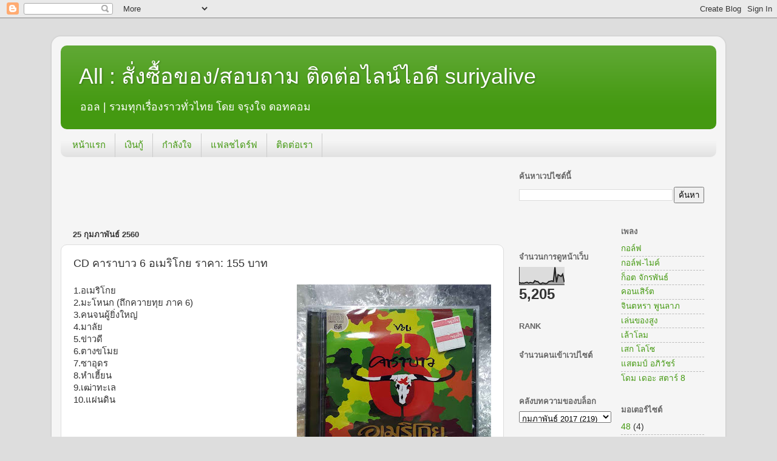

--- FILE ---
content_type: text/html; charset=UTF-8
request_url: https://all.jarungjai.com/2017/02/cd-6-155.html
body_size: 14980
content:
<!DOCTYPE html>
<html class='v2' dir='ltr' lang='th'>
<head>
<link href='https://www.blogger.com/static/v1/widgets/335934321-css_bundle_v2.css' rel='stylesheet' type='text/css'/>
<meta content='width=1100' name='viewport'/>
<meta content='text/html; charset=UTF-8' http-equiv='Content-Type'/>
<meta content='blogger' name='generator'/>
<link href='https://all.jarungjai.com/favicon.ico' rel='icon' type='image/x-icon'/>
<link href='https://all.jarungjai.com/2017/02/cd-6-155.html' rel='canonical'/>
<link rel="alternate" type="application/atom+xml" title="All :  ส&#3633;&#3656;งซ&#3639;&#3657;อของ/สอบถาม ต&#3636;ดต&#3656;อไลน&#3660;ไอด&#3637; suriyalive - Atom" href="https://all.jarungjai.com/feeds/posts/default" />
<link rel="alternate" type="application/rss+xml" title="All :  ส&#3633;&#3656;งซ&#3639;&#3657;อของ/สอบถาม ต&#3636;ดต&#3656;อไลน&#3660;ไอด&#3637; suriyalive - RSS" href="https://all.jarungjai.com/feeds/posts/default?alt=rss" />
<link rel="service.post" type="application/atom+xml" title="All :  ส&#3633;&#3656;งซ&#3639;&#3657;อของ/สอบถาม ต&#3636;ดต&#3656;อไลน&#3660;ไอด&#3637; suriyalive - Atom" href="https://www.blogger.com/feeds/7568676692859591270/posts/default" />

<link rel="alternate" type="application/atom+xml" title="All :  ส&#3633;&#3656;งซ&#3639;&#3657;อของ/สอบถาม ต&#3636;ดต&#3656;อไลน&#3660;ไอด&#3637; suriyalive - Atom" href="https://all.jarungjai.com/feeds/4402845333161439714/comments/default" />
<!--Can't find substitution for tag [blog.ieCssRetrofitLinks]-->
<link href='https://blogger.googleusercontent.com/img/b/R29vZ2xl/AVvXsEhk5kdupu912aVdBYm6brCQ9Tgxm4UqDAn6XYtltvcubb811C0e3f9d8a5pR0QhJcwegyfwQ8HTJcg9wUNT_IKpH8yLVGlL5vHBvZrXvnmrUc4nEtySTRUiQ-rfc_HyD0to-dsCck1_qLk/s320/20170223_172804.jpg' rel='image_src'/>
<meta content='https://all.jarungjai.com/2017/02/cd-6-155.html' property='og:url'/>
<meta content='CD คาราบาว 6 อเมริโกย ราคา: 155 บาท' property='og:title'/>
<meta content='เรื่องราวทั่วไป' property='og:description'/>
<meta content='https://blogger.googleusercontent.com/img/b/R29vZ2xl/AVvXsEhk5kdupu912aVdBYm6brCQ9Tgxm4UqDAn6XYtltvcubb811C0e3f9d8a5pR0QhJcwegyfwQ8HTJcg9wUNT_IKpH8yLVGlL5vHBvZrXvnmrUc4nEtySTRUiQ-rfc_HyD0to-dsCck1_qLk/w1200-h630-p-k-no-nu/20170223_172804.jpg' property='og:image'/>
<title>All :  ส&#3633;&#3656;งซ&#3639;&#3657;อของ/สอบถาม ต&#3636;ดต&#3656;อไลน&#3660;ไอด&#3637; suriyalive: CD คาราบาว 6 อเมร&#3636;โกย ราคา: 155 บาท</title>
<style id='page-skin-1' type='text/css'><!--
/*-----------------------------------------------
Blogger Template Style
Name:     Picture Window
Designer: Blogger
URL:      www.blogger.com
----------------------------------------------- */
/* Content
----------------------------------------------- */
body {
font: normal normal 15px Arial, Tahoma, Helvetica, FreeSans, sans-serif;
color: #333333;
background: #dddddd none no-repeat scroll center center;
}
html body .region-inner {
min-width: 0;
max-width: 100%;
width: auto;
}
.content-outer {
font-size: 90%;
}
a:link {
text-decoration:none;
color: #449911;
}
a:visited {
text-decoration:none;
color: #2a7700;
}
a:hover {
text-decoration:underline;
color: #3bcc11;
}
.content-outer {
background: transparent url(//www.blogblog.com/1kt/transparent/white80.png) repeat scroll top left;
-moz-border-radius: 15px;
-webkit-border-radius: 15px;
-goog-ms-border-radius: 15px;
border-radius: 15px;
-moz-box-shadow: 0 0 3px rgba(0, 0, 0, .15);
-webkit-box-shadow: 0 0 3px rgba(0, 0, 0, .15);
-goog-ms-box-shadow: 0 0 3px rgba(0, 0, 0, .15);
box-shadow: 0 0 3px rgba(0, 0, 0, .15);
margin: 30px auto;
}
.content-inner {
padding: 15px;
}
/* Header
----------------------------------------------- */
.header-outer {
background: #449911 url(//www.blogblog.com/1kt/transparent/header_gradient_shade.png) repeat-x scroll top left;
_background-image: none;
color: #ffffff;
-moz-border-radius: 10px;
-webkit-border-radius: 10px;
-goog-ms-border-radius: 10px;
border-radius: 10px;
}
.Header img, .Header #header-inner {
-moz-border-radius: 10px;
-webkit-border-radius: 10px;
-goog-ms-border-radius: 10px;
border-radius: 10px;
}
.header-inner .Header .titlewrapper,
.header-inner .Header .descriptionwrapper {
padding-left: 30px;
padding-right: 30px;
}
.Header h1 {
font: normal normal 36px Arial, Tahoma, Helvetica, FreeSans, sans-serif;
text-shadow: 1px 1px 3px rgba(0, 0, 0, 0.3);
}
.Header h1 a {
color: #ffffff;
}
.Header .description {
font-size: 130%;
}
/* Tabs
----------------------------------------------- */
.tabs-inner {
margin: .5em 0 0;
padding: 0;
}
.tabs-inner .section {
margin: 0;
}
.tabs-inner .widget ul {
padding: 0;
background: #f5f5f5 url(//www.blogblog.com/1kt/transparent/tabs_gradient_shade.png) repeat scroll bottom;
-moz-border-radius: 10px;
-webkit-border-radius: 10px;
-goog-ms-border-radius: 10px;
border-radius: 10px;
}
.tabs-inner .widget li {
border: none;
}
.tabs-inner .widget li a {
display: inline-block;
padding: .5em 1em;
margin-right: 0;
color: #449911;
font: normal normal 15px Arial, Tahoma, Helvetica, FreeSans, sans-serif;
-moz-border-radius: 0 0 0 0;
-webkit-border-top-left-radius: 0;
-webkit-border-top-right-radius: 0;
-goog-ms-border-radius: 0 0 0 0;
border-radius: 0 0 0 0;
background: transparent none no-repeat scroll top left;
border-right: 1px solid #cccccc;
}
.tabs-inner .widget li:first-child a {
padding-left: 1.25em;
-moz-border-radius-topleft: 10px;
-moz-border-radius-bottomleft: 10px;
-webkit-border-top-left-radius: 10px;
-webkit-border-bottom-left-radius: 10px;
-goog-ms-border-top-left-radius: 10px;
-goog-ms-border-bottom-left-radius: 10px;
border-top-left-radius: 10px;
border-bottom-left-radius: 10px;
}
.tabs-inner .widget li.selected a,
.tabs-inner .widget li a:hover {
position: relative;
z-index: 1;
background: #ffffff url(//www.blogblog.com/1kt/transparent/tabs_gradient_shade.png) repeat scroll bottom;
color: #000000;
-moz-box-shadow: 0 0 0 rgba(0, 0, 0, .15);
-webkit-box-shadow: 0 0 0 rgba(0, 0, 0, .15);
-goog-ms-box-shadow: 0 0 0 rgba(0, 0, 0, .15);
box-shadow: 0 0 0 rgba(0, 0, 0, .15);
}
/* Headings
----------------------------------------------- */
h2 {
font: bold normal 13px Arial, Tahoma, Helvetica, FreeSans, sans-serif;
text-transform: uppercase;
color: #666666;
margin: .5em 0;
}
/* Main
----------------------------------------------- */
.main-outer {
background: transparent none repeat scroll top center;
-moz-border-radius: 0 0 0 0;
-webkit-border-top-left-radius: 0;
-webkit-border-top-right-radius: 0;
-webkit-border-bottom-left-radius: 0;
-webkit-border-bottom-right-radius: 0;
-goog-ms-border-radius: 0 0 0 0;
border-radius: 0 0 0 0;
-moz-box-shadow: 0 0 0 rgba(0, 0, 0, .15);
-webkit-box-shadow: 0 0 0 rgba(0, 0, 0, .15);
-goog-ms-box-shadow: 0 0 0 rgba(0, 0, 0, .15);
box-shadow: 0 0 0 rgba(0, 0, 0, .15);
}
.main-inner {
padding: 15px 5px 20px;
}
.main-inner .column-center-inner {
padding: 0 0;
}
.main-inner .column-left-inner {
padding-left: 0;
}
.main-inner .column-right-inner {
padding-right: 0;
}
/* Posts
----------------------------------------------- */
h3.post-title {
margin: 0;
font: normal normal 18px Arial, Tahoma, Helvetica, FreeSans, sans-serif;
}
.comments h4 {
margin: 1em 0 0;
font: normal normal 18px Arial, Tahoma, Helvetica, FreeSans, sans-serif;
}
.date-header span {
color: #333333;
}
.post-outer {
background-color: #ffffff;
border: solid 1px #dddddd;
-moz-border-radius: 10px;
-webkit-border-radius: 10px;
border-radius: 10px;
-goog-ms-border-radius: 10px;
padding: 15px 20px;
margin: 0 -20px 20px;
}
.post-body {
line-height: 1.4;
font-size: 110%;
position: relative;
}
.post-header {
margin: 0 0 1.5em;
color: #999999;
line-height: 1.6;
}
.post-footer {
margin: .5em 0 0;
color: #999999;
line-height: 1.6;
}
#blog-pager {
font-size: 140%
}
#comments .comment-author {
padding-top: 1.5em;
border-top: dashed 1px #ccc;
border-top: dashed 1px rgba(128, 128, 128, .5);
background-position: 0 1.5em;
}
#comments .comment-author:first-child {
padding-top: 0;
border-top: none;
}
.avatar-image-container {
margin: .2em 0 0;
}
/* Comments
----------------------------------------------- */
.comments .comments-content .icon.blog-author {
background-repeat: no-repeat;
background-image: url([data-uri]);
}
.comments .comments-content .loadmore a {
border-top: 1px solid #3bcc11;
border-bottom: 1px solid #3bcc11;
}
.comments .continue {
border-top: 2px solid #3bcc11;
}
/* Widgets
----------------------------------------------- */
.widget ul, .widget #ArchiveList ul.flat {
padding: 0;
list-style: none;
}
.widget ul li, .widget #ArchiveList ul.flat li {
border-top: dashed 1px #ccc;
border-top: dashed 1px rgba(128, 128, 128, .5);
}
.widget ul li:first-child, .widget #ArchiveList ul.flat li:first-child {
border-top: none;
}
.widget .post-body ul {
list-style: disc;
}
.widget .post-body ul li {
border: none;
}
/* Footer
----------------------------------------------- */
.footer-outer {
color:#eeeeee;
background: transparent url(https://resources.blogblog.com/blogblog/data/1kt/transparent/black50.png) repeat scroll top left;
-moz-border-radius: 10px 10px 10px 10px;
-webkit-border-top-left-radius: 10px;
-webkit-border-top-right-radius: 10px;
-webkit-border-bottom-left-radius: 10px;
-webkit-border-bottom-right-radius: 10px;
-goog-ms-border-radius: 10px 10px 10px 10px;
border-radius: 10px 10px 10px 10px;
-moz-box-shadow: 0 0 0 rgba(0, 0, 0, .15);
-webkit-box-shadow: 0 0 0 rgba(0, 0, 0, .15);
-goog-ms-box-shadow: 0 0 0 rgba(0, 0, 0, .15);
box-shadow: 0 0 0 rgba(0, 0, 0, .15);
}
.footer-inner {
padding: 10px 5px 20px;
}
.footer-outer a {
color: #ddffee;
}
.footer-outer a:visited {
color: #99ccb2;
}
.footer-outer a:hover {
color: #ffffff;
}
.footer-outer .widget h2 {
color: #bbbbbb;
}
/* Mobile
----------------------------------------------- */
html body.mobile {
height: auto;
}
html body.mobile {
min-height: 480px;
background-size: 100% auto;
}
.mobile .body-fauxcolumn-outer {
background: transparent none repeat scroll top left;
}
html .mobile .mobile-date-outer, html .mobile .blog-pager {
border-bottom: none;
background: transparent none repeat scroll top center;
margin-bottom: 10px;
}
.mobile .date-outer {
background: transparent none repeat scroll top center;
}
.mobile .header-outer, .mobile .main-outer,
.mobile .post-outer, .mobile .footer-outer {
-moz-border-radius: 0;
-webkit-border-radius: 0;
-goog-ms-border-radius: 0;
border-radius: 0;
}
.mobile .content-outer,
.mobile .main-outer,
.mobile .post-outer {
background: inherit;
border: none;
}
.mobile .content-outer {
font-size: 100%;
}
.mobile-link-button {
background-color: #449911;
}
.mobile-link-button a:link, .mobile-link-button a:visited {
color: #ffffff;
}
.mobile-index-contents {
color: #333333;
}
.mobile .tabs-inner .PageList .widget-content {
background: #ffffff url(//www.blogblog.com/1kt/transparent/tabs_gradient_shade.png) repeat scroll bottom;
color: #000000;
}
.mobile .tabs-inner .PageList .widget-content .pagelist-arrow {
border-left: 1px solid #cccccc;
}

--></style>
<style id='template-skin-1' type='text/css'><!--
body {
min-width: 1110px;
}
.content-outer, .content-fauxcolumn-outer, .region-inner {
min-width: 1110px;
max-width: 1110px;
_width: 1110px;
}
.main-inner .columns {
padding-left: 0;
padding-right: 350px;
}
.main-inner .fauxcolumn-center-outer {
left: 0;
right: 350px;
/* IE6 does not respect left and right together */
_width: expression(this.parentNode.offsetWidth -
parseInt("0") -
parseInt("350px") + 'px');
}
.main-inner .fauxcolumn-left-outer {
width: 0;
}
.main-inner .fauxcolumn-right-outer {
width: 350px;
}
.main-inner .column-left-outer {
width: 0;
right: 100%;
margin-left: -0;
}
.main-inner .column-right-outer {
width: 350px;
margin-right: -350px;
}
#layout {
min-width: 0;
}
#layout .content-outer {
min-width: 0;
width: 800px;
}
#layout .region-inner {
min-width: 0;
width: auto;
}
body#layout div.add_widget {
padding: 8px;
}
body#layout div.add_widget a {
margin-left: 32px;
}
--></style>
<script type='text/javascript'>
        (function(i,s,o,g,r,a,m){i['GoogleAnalyticsObject']=r;i[r]=i[r]||function(){
        (i[r].q=i[r].q||[]).push(arguments)},i[r].l=1*new Date();a=s.createElement(o),
        m=s.getElementsByTagName(o)[0];a.async=1;a.src=g;m.parentNode.insertBefore(a,m)
        })(window,document,'script','https://www.google-analytics.com/analytics.js','ga');
        ga('create', 'UA-1223997-14', 'auto', 'blogger');
        ga('blogger.send', 'pageview');
      </script>
<link href='https://www.blogger.com/dyn-css/authorization.css?targetBlogID=7568676692859591270&amp;zx=94cc7635-31ef-4120-b2c3-6acb19f0c9f3' media='none' onload='if(media!=&#39;all&#39;)media=&#39;all&#39;' rel='stylesheet'/><noscript><link href='https://www.blogger.com/dyn-css/authorization.css?targetBlogID=7568676692859591270&amp;zx=94cc7635-31ef-4120-b2c3-6acb19f0c9f3' rel='stylesheet'/></noscript>
<meta name='google-adsense-platform-account' content='ca-host-pub-1556223355139109'/>
<meta name='google-adsense-platform-domain' content='blogspot.com'/>

</head>
<body class='loading variant-shade'>
<div class='navbar section' id='navbar' name='แถบนำทาง'><div class='widget Navbar' data-version='1' id='Navbar1'><script type="text/javascript">
    function setAttributeOnload(object, attribute, val) {
      if(window.addEventListener) {
        window.addEventListener('load',
          function(){ object[attribute] = val; }, false);
      } else {
        window.attachEvent('onload', function(){ object[attribute] = val; });
      }
    }
  </script>
<div id="navbar-iframe-container"></div>
<script type="text/javascript" src="https://apis.google.com/js/platform.js"></script>
<script type="text/javascript">
      gapi.load("gapi.iframes:gapi.iframes.style.bubble", function() {
        if (gapi.iframes && gapi.iframes.getContext) {
          gapi.iframes.getContext().openChild({
              url: 'https://www.blogger.com/navbar/7568676692859591270?po\x3d4402845333161439714\x26origin\x3dhttps://all.jarungjai.com',
              where: document.getElementById("navbar-iframe-container"),
              id: "navbar-iframe"
          });
        }
      });
    </script><script type="text/javascript">
(function() {
var script = document.createElement('script');
script.type = 'text/javascript';
script.src = '//pagead2.googlesyndication.com/pagead/js/google_top_exp.js';
var head = document.getElementsByTagName('head')[0];
if (head) {
head.appendChild(script);
}})();
</script>
</div></div>
<div class='body-fauxcolumns'>
<div class='fauxcolumn-outer body-fauxcolumn-outer'>
<div class='cap-top'>
<div class='cap-left'></div>
<div class='cap-right'></div>
</div>
<div class='fauxborder-left'>
<div class='fauxborder-right'></div>
<div class='fauxcolumn-inner'>
</div>
</div>
<div class='cap-bottom'>
<div class='cap-left'></div>
<div class='cap-right'></div>
</div>
</div>
</div>
<div class='content'>
<div class='content-fauxcolumns'>
<div class='fauxcolumn-outer content-fauxcolumn-outer'>
<div class='cap-top'>
<div class='cap-left'></div>
<div class='cap-right'></div>
</div>
<div class='fauxborder-left'>
<div class='fauxborder-right'></div>
<div class='fauxcolumn-inner'>
</div>
</div>
<div class='cap-bottom'>
<div class='cap-left'></div>
<div class='cap-right'></div>
</div>
</div>
</div>
<div class='content-outer'>
<div class='content-cap-top cap-top'>
<div class='cap-left'></div>
<div class='cap-right'></div>
</div>
<div class='fauxborder-left content-fauxborder-left'>
<div class='fauxborder-right content-fauxborder-right'></div>
<div class='content-inner'>
<header>
<div class='header-outer'>
<div class='header-cap-top cap-top'>
<div class='cap-left'></div>
<div class='cap-right'></div>
</div>
<div class='fauxborder-left header-fauxborder-left'>
<div class='fauxborder-right header-fauxborder-right'></div>
<div class='region-inner header-inner'>
<div class='header section' id='header' name='ส่วนหัว'><div class='widget Header' data-version='1' id='Header1'>
<div id='header-inner'>
<div class='titlewrapper'>
<h1 class='title'>
<a href='https://all.jarungjai.com/'>
All :  ส&#3633;&#3656;งซ&#3639;&#3657;อของ/สอบถาม ต&#3636;ดต&#3656;อไลน&#3660;ไอด&#3637; suriyalive
</a>
</h1>
</div>
<div class='descriptionwrapper'>
<p class='description'><span>ออล | รวมท&#3640;กเร&#3639;&#3656;องราวท&#3633;&#3656;วไทย โดย จร&#3640;งใจ ดอทคอม </span></p>
</div>
</div>
</div></div>
</div>
</div>
<div class='header-cap-bottom cap-bottom'>
<div class='cap-left'></div>
<div class='cap-right'></div>
</div>
</div>
</header>
<div class='tabs-outer'>
<div class='tabs-cap-top cap-top'>
<div class='cap-left'></div>
<div class='cap-right'></div>
</div>
<div class='fauxborder-left tabs-fauxborder-left'>
<div class='fauxborder-right tabs-fauxborder-right'></div>
<div class='region-inner tabs-inner'>
<div class='tabs section' id='crosscol' name='พาดทุกคอลัมน์'><div class='widget PageList' data-version='1' id='PageList1'>
<h2>หน&#3657;าเว&#3655;บ</h2>
<div class='widget-content'>
<ul>
<li>
<a href='https://all.jarungjai.com/'>หน&#3657;าแรก</a>
</li>
<li>
<a href='https://all.jarungjai.com/search/label/loan'>เง&#3636;นก&#3641;&#3657;</a>
</li>
<li>
<a href='http://all.jarungjai.com/2012/06/lyrics-spirit-moral-support.html'>กำล&#3633;งใจ</a>
</li>
<li>
<a href='http://all.jarungjai.com/search?q=Flashdrive'>แฟลชไดร&#3660;ฟ</a>
</li>
<li>
<a href='https://all.jarungjai.com/p/blog-page.html'>ต&#3636;ดต&#3656;อเรา</a>
</li>
</ul>
<div class='clear'></div>
</div>
</div></div>
<div class='tabs no-items section' id='crosscol-overflow' name='Cross-Column 2'></div>
</div>
</div>
<div class='tabs-cap-bottom cap-bottom'>
<div class='cap-left'></div>
<div class='cap-right'></div>
</div>
</div>
<div class='main-outer'>
<div class='main-cap-top cap-top'>
<div class='cap-left'></div>
<div class='cap-right'></div>
</div>
<div class='fauxborder-left main-fauxborder-left'>
<div class='fauxborder-right main-fauxborder-right'></div>
<div class='region-inner main-inner'>
<div class='columns fauxcolumns'>
<div class='fauxcolumn-outer fauxcolumn-center-outer'>
<div class='cap-top'>
<div class='cap-left'></div>
<div class='cap-right'></div>
</div>
<div class='fauxborder-left'>
<div class='fauxborder-right'></div>
<div class='fauxcolumn-inner'>
</div>
</div>
<div class='cap-bottom'>
<div class='cap-left'></div>
<div class='cap-right'></div>
</div>
</div>
<div class='fauxcolumn-outer fauxcolumn-left-outer'>
<div class='cap-top'>
<div class='cap-left'></div>
<div class='cap-right'></div>
</div>
<div class='fauxborder-left'>
<div class='fauxborder-right'></div>
<div class='fauxcolumn-inner'>
</div>
</div>
<div class='cap-bottom'>
<div class='cap-left'></div>
<div class='cap-right'></div>
</div>
</div>
<div class='fauxcolumn-outer fauxcolumn-right-outer'>
<div class='cap-top'>
<div class='cap-left'></div>
<div class='cap-right'></div>
</div>
<div class='fauxborder-left'>
<div class='fauxborder-right'></div>
<div class='fauxcolumn-inner'>
</div>
</div>
<div class='cap-bottom'>
<div class='cap-left'></div>
<div class='cap-right'></div>
</div>
</div>
<!-- corrects IE6 width calculation -->
<div class='columns-inner'>
<div class='column-center-outer'>
<div class='column-center-inner'>
<div class='main section' id='main' name='หมายเลขหลัก'><div class='widget HTML' data-version='1' id='HTML6'>
<div class='widget-content'>
<center>

<!-- Javascript Ad Tag: 19 --><br /><div id="lazada19DmprCJ"></div><br /><script src="//lazada.go2cloud.org/aff_ad?campaign_id=19&amp;aff_id=31952&amp;format=javascript&amp;aff_sub=allJarungJai&amp;format=js&amp;divid=lazada19DmprCJ" type="text/javascript"></script><br /><noscript><iframe src="http://lazada.go2cloud.org/aff_ad?campaign_id=19&aff_id=31952&format=javascript&aff_sub=allJarungJai&format=iframe" scrolling="no" frameborder="0" marginheight="0" marginwidth="0" width="468" height="60"></iframe></noscript><br /><!-- // End Ad Tag -->

</center>
</div>
<div class='clear'></div>
</div><div class='widget Blog' data-version='1' id='Blog1'>
<div class='blog-posts hfeed'>

          <div class="date-outer">
        
<h2 class='date-header'><span>25 ก&#3640;มภาพ&#3633;นธ&#3660; 2560</span></h2>

          <div class="date-posts">
        
<div class='post-outer'>
<div class='post hentry uncustomized-post-template' itemprop='blogPost' itemscope='itemscope' itemtype='http://schema.org/BlogPosting'>
<meta content='https://blogger.googleusercontent.com/img/b/R29vZ2xl/AVvXsEhk5kdupu912aVdBYm6brCQ9Tgxm4UqDAn6XYtltvcubb811C0e3f9d8a5pR0QhJcwegyfwQ8HTJcg9wUNT_IKpH8yLVGlL5vHBvZrXvnmrUc4nEtySTRUiQ-rfc_HyD0to-dsCck1_qLk/s320/20170223_172804.jpg' itemprop='image_url'/>
<meta content='7568676692859591270' itemprop='blogId'/>
<meta content='4402845333161439714' itemprop='postId'/>
<a name='4402845333161439714'></a>
<h3 class='post-title entry-title' itemprop='name'>
CD คาราบาว 6 อเมร&#3636;โกย ราคา: 155 บาท
</h3>
<div class='post-header'>
<div class='post-header-line-1'></div>
</div>
<div class='post-body entry-content' id='post-body-4402845333161439714' itemprop='description articleBody'>
<a href="https://blogger.googleusercontent.com/img/b/R29vZ2xl/AVvXsEhk5kdupu912aVdBYm6brCQ9Tgxm4UqDAn6XYtltvcubb811C0e3f9d8a5pR0QhJcwegyfwQ8HTJcg9wUNT_IKpH8yLVGlL5vHBvZrXvnmrUc4nEtySTRUiQ-rfc_HyD0to-dsCck1_qLk/s1600/20170223_172804.jpg" imageanchor="1" style="clear: right; float: right; margin-bottom: 1em; margin-left: 1em;"><img border="0" height="320" src="https://blogger.googleusercontent.com/img/b/R29vZ2xl/AVvXsEhk5kdupu912aVdBYm6brCQ9Tgxm4UqDAn6XYtltvcubb811C0e3f9d8a5pR0QhJcwegyfwQ8HTJcg9wUNT_IKpH8yLVGlL5vHBvZrXvnmrUc4nEtySTRUiQ-rfc_HyD0to-dsCck1_qLk/s320/20170223_172804.jpg" width="320" /></a>1.อเมร&#3636;โกย<br />
2.มะโหนก (ถ&#3638;กควายท&#3640;ย ภาค 6)<br />
3.คนจนผ&#3641;&#3657;ย&#3636;&#3656;งใหญ&#3656;<br />
4.มาล&#3633;ย<br />
5.ข&#3656;าวด&#3637;<br />
6.ตางขโมย<br />
7.ซาอ&#3640;ดร<br />
8.หำเฮ&#3637;&#3657;ยน<br />
9.เฒ&#3656;าทะเล<br />
10.แผ&#3656;นด&#3636;น<br />
<div class="separator" style="clear: both; text-align: center;">
<a href="https://blogger.googleusercontent.com/img/b/R29vZ2xl/AVvXsEiOf82xHhczmkvWHShctC26tAY07lQ3tmtth0qZDcQnf9VyNnMLChfy8A-UDsrsPlBjMJXvYsWtYP3D_fOcjjemQKwiiAH0KVIHkM5vRKP7uO1kngcoXLzQ2_RfHUt43W5G5BL7Uz-lfDg/s1600/20170223_172810.jpg" imageanchor="1" style="clear: right; float: right; margin-bottom: 1em; margin-left: 1em;"><img border="0" height="320" src="https://blogger.googleusercontent.com/img/b/R29vZ2xl/AVvXsEiOf82xHhczmkvWHShctC26tAY07lQ3tmtth0qZDcQnf9VyNnMLChfy8A-UDsrsPlBjMJXvYsWtYP3D_fOcjjemQKwiiAH0KVIHkM5vRKP7uO1kngcoXLzQ2_RfHUt43W5G5BL7Uz-lfDg/s320/20170223_172810.jpg" width="320" /></a></div>
<div style='clear: both;'></div>
</div>
<div class='post-footer'>
<div class='post-footer-line post-footer-line-1'>
<span class='post-author vcard'>
</span>
<span class='post-timestamp'>
</span>
<span class='post-comment-link'>
</span>
<span class='post-icons'>
<span class='item-control blog-admin pid-1651593276'>
<a href='https://www.blogger.com/post-edit.g?blogID=7568676692859591270&postID=4402845333161439714&from=pencil' title='แก้ไขบทความ'>
<img alt='' class='icon-action' height='18' src='https://resources.blogblog.com/img/icon18_edit_allbkg.gif' width='18'/>
</a>
</span>
</span>
<div class='post-share-buttons goog-inline-block'>
<a class='goog-inline-block share-button sb-email' href='https://www.blogger.com/share-post.g?blogID=7568676692859591270&postID=4402845333161439714&target=email' target='_blank' title='ส่งอีเมลข้อมูลนี้'><span class='share-button-link-text'>ส&#3656;งอ&#3637;เมลข&#3657;อม&#3641;ลน&#3637;&#3657;</span></a><a class='goog-inline-block share-button sb-blog' href='https://www.blogger.com/share-post.g?blogID=7568676692859591270&postID=4402845333161439714&target=blog' onclick='window.open(this.href, "_blank", "height=270,width=475"); return false;' target='_blank' title='BlogThis!'><span class='share-button-link-text'>BlogThis!</span></a><a class='goog-inline-block share-button sb-twitter' href='https://www.blogger.com/share-post.g?blogID=7568676692859591270&postID=4402845333161439714&target=twitter' target='_blank' title='แชร์ไปยัง X'><span class='share-button-link-text'>แชร&#3660;ไปย&#3633;ง X</span></a><a class='goog-inline-block share-button sb-facebook' href='https://www.blogger.com/share-post.g?blogID=7568676692859591270&postID=4402845333161439714&target=facebook' onclick='window.open(this.href, "_blank", "height=430,width=640"); return false;' target='_blank' title='แชร์ไปที่ Facebook'><span class='share-button-link-text'>แชร&#3660;ไปท&#3637;&#3656; Facebook</span></a><a class='goog-inline-block share-button sb-pinterest' href='https://www.blogger.com/share-post.g?blogID=7568676692859591270&postID=4402845333161439714&target=pinterest' target='_blank' title='แชร์ใน Pinterest'><span class='share-button-link-text'>แชร&#3660;ใน Pinterest</span></a>
</div>
</div>
<div class='post-footer-line post-footer-line-2'>
<span class='post-labels'>
ป&#3657;ายกำก&#3633;บ:
<a href='https://all.jarungjai.com/search/label/%E0%B8%84%E0%B8%B2%E0%B8%A3%E0%B8%B2%E0%B8%9A%E0%B8%B2%E0%B8%A7' rel='tag'>คาราบาว</a>,
<a href='https://all.jarungjai.com/search/label/%E0%B8%AD%E0%B9%80%E0%B8%A1%E0%B8%A3%E0%B8%B4%E0%B9%82%E0%B8%81%E0%B8%A2' rel='tag'>อเมร&#3636;โกย</a>
</span>
</div>
<div class='post-footer-line post-footer-line-3'>
<span class='post-location'>
</span>
</div>
</div>
</div>
<div class='comments' id='comments'>
<a name='comments'></a>
<h4>ไม&#3656;ม&#3637;ความค&#3636;ดเห&#3655;น:</h4>
<div id='Blog1_comments-block-wrapper'>
<dl class='avatar-comment-indent' id='comments-block'>
</dl>
</div>
<p class='comment-footer'>
<div class='comment-form'>
<a name='comment-form'></a>
<h4 id='comment-post-message'>แสดงความค&#3636;ดเห&#3655;น</h4>
<p>
</p>
<a href='https://www.blogger.com/comment/frame/7568676692859591270?po=4402845333161439714&hl=th&saa=85391&origin=https://all.jarungjai.com' id='comment-editor-src'></a>
<iframe allowtransparency='true' class='blogger-iframe-colorize blogger-comment-from-post' frameborder='0' height='410px' id='comment-editor' name='comment-editor' src='' width='100%'></iframe>
<script src='https://www.blogger.com/static/v1/jsbin/2830521187-comment_from_post_iframe.js' type='text/javascript'></script>
<script type='text/javascript'>
      BLOG_CMT_createIframe('https://www.blogger.com/rpc_relay.html');
    </script>
</div>
</p>
</div>
</div>

        </div></div>
      
</div>
<div class='blog-pager' id='blog-pager'>
<span id='blog-pager-newer-link'>
<a class='blog-pager-newer-link' href='https://all.jarungjai.com/2017/02/cd-mga-199.html' id='Blog1_blog-pager-newer-link' title='บทความใหม่กว่า'>บทความใหม&#3656;กว&#3656;า</a>
</span>
<span id='blog-pager-older-link'>
<a class='blog-pager-older-link' href='https://all.jarungjai.com/2017/02/cd-7-155.html' id='Blog1_blog-pager-older-link' title='บทความที่เก่ากว่า'>บทความท&#3637;&#3656;เก&#3656;ากว&#3656;า</a>
</span>
<a class='home-link' href='https://all.jarungjai.com/'>หน&#3657;าแรก</a>
</div>
<div class='clear'></div>
<div class='post-feeds'>
<div class='feed-links'>
สม&#3633;ครสมาช&#3636;ก:
<a class='feed-link' href='https://all.jarungjai.com/feeds/4402845333161439714/comments/default' target='_blank' type='application/atom+xml'>ส&#3656;งความค&#3636;ดเห&#3655;น (Atom)</a>
</div>
</div>
</div><div class='widget HTML' data-version='1' id='HTML3'><script>
var linkwithin_site_id = 1946157;
</script>
<script src="//www.linkwithin.com/widget.js"></script>
<a href="http://www.linkwithin.com/"><img src="https://lh3.googleusercontent.com/blogger_img_proxy/AEn0k_t-xAHv4OjbYe5di5xrykzsDLoWLjxJBwyB_0136fxjVxqtIn4D2CrO0otyKkX1KFC9ZygrfoC7RXG1Fpd5ULh7jLU8xlaZ=s0-d" alt="Related Posts Plugin for WordPress, Blogger..." style="border: 0"></a></div></div>
</div>
</div>
<div class='column-left-outer'>
<div class='column-left-inner'>
<aside>
</aside>
</div>
</div>
<div class='column-right-outer'>
<div class='column-right-inner'>
<aside>
<div class='sidebar section' id='sidebar-right-1'><div class='widget BlogSearch' data-version='1' id='BlogSearch1'>
<h2 class='title'>ค&#3657;นหาเวปไซต&#3660;น&#3637;&#3657;</h2>
<div class='widget-content'>
<div id='BlogSearch1_form'>
<form action='https://all.jarungjai.com/search' class='gsc-search-box' target='_top'>
<table cellpadding='0' cellspacing='0' class='gsc-search-box'>
<tbody>
<tr>
<td class='gsc-input'>
<input autocomplete='off' class='gsc-input' name='q' size='10' title='search' type='text' value=''/>
</td>
<td class='gsc-search-button'>
<input class='gsc-search-button' title='search' type='submit' value='ค้นหา'/>
</td>
</tr>
</tbody>
</table>
</form>
</div>
</div>
<div class='clear'></div>
</div></div>
<table border='0' cellpadding='0' cellspacing='0' class='section-columns columns-2'>
<tbody>
<tr>
<td class='first columns-cell'>
<div class='sidebar section' id='sidebar-right-2-1'><div class='widget HTML' data-version='1' id='HTML5'>
<div class='widget-content'>
<div class="fb-like" data-href="http://all.jarungjai.com" data-layout="box_count" data-action="like" data-show-faces="true" data-share="true"></div>
</div>
<div class='clear'></div>
</div><div class='widget Stats' data-version='1' id='Stats1'>
<h2>จำนวนการด&#3641;หน&#3657;าเว&#3655;บ</h2>
<div class='widget-content'>
<div id='Stats1_content' style='display: none;'>
<script src='https://www.gstatic.com/charts/loader.js' type='text/javascript'></script>
<span id='Stats1_sparklinespan' style='display:inline-block; width:75px; height:30px'></span>
<span class='counter-wrapper text-counter-wrapper' id='Stats1_totalCount'>
</span>
<div class='clear'></div>
</div>
</div>
</div><div class='widget HTML' data-version='1' id='HTML2'>
<h2 class='title'>Rank</h2>
<div class='widget-content'>
<a href="http://www.alexa.com/siteinfo/jarungjai.com"><script type="text/javascript" src="//xslt.alexa.com/site_stats/js/s/b?url=jarungjai.com"></script></a>
</div>
<div class='clear'></div>
</div><div class='widget HTML' data-version='1' id='HTML1'>
<h2 class='title'>จำนวนคนเข&#3657;าเวปไซต&#3660;</h2>
<div class='widget-content'>
<!--BEGIN WEB STAT CODE-->
<script language="javascript1.1"> page="all.jarungjai";</script>
<script language="javascript1.1" src="//hits.truehits.in.th/data/m0023979.js"></script>
<!-- END WEBSTAT CODE -->




<script>
  (function(i,s,o,g,r,a,m){i['GoogleAnalyticsObject']=r;i[r]=i[r]||function(){
  (i[r].q=i[r].q||[]).push(arguments)},i[r].l=1*new Date();a=s.createElement(o),
  m=s.getElementsByTagName(o)[0];a.async=1;a.src=g;m.parentNode.insertBefore(a,m)
  })(window,document,'script','//www.google-analytics.com/analytics.js','ga');

  ga('create', 'UA-1223997-14', 'auto');
  ga('send', 'pageview');

</script>


<script language="javascript1.1" src="//tracker.stats.in.th/tracker.php?uid=1568" type="text/javascript"></script><noscript><a target="_blank" href="http://www.stats.in.th/">www.Stats.in.th</a></noscript>

<br />

<!-- Histats.com  START  (standard)-->
<script type="text/javascript">document.write(unescape("%3Cscript src=%27http://s10.histats.com/js15.js%27 type=%27text/javascript%27%3E%3C/script%3E"));</script>
<a href="http://www.histats.com" target="_blank" title="track hits" ><script  type="text/javascript" >
try {Histats.start(1,1640872,4,428,112,75,"00011101");
Histats.track_hits();} catch(err){};
</script></a>
<noscript><a href="http://www.histats.com" target="_blank"><img src="https://lh3.googleusercontent.com/blogger_img_proxy/AEn0k_tWzClusruXsgwJuKCucmYVABERt7QTe_Ai7pERU-HX2XfyEGa-zFozcPZjVfBY_28KJSpwkCYSp4k7HT12u2Hpejg5l2kS7RKRHbbKeeSg9w=s0-d" alt="track hits" border="0"></a></noscript>
<!-- Histats.com  END  -->
</div>
<div class='clear'></div>
</div><div class='widget BlogArchive' data-version='1' id='BlogArchive1'>
<h2>คล&#3633;งบทความของบล&#3655;อก</h2>
<div class='widget-content'>
<div id='ArchiveList'>
<div id='BlogArchive1_ArchiveList'>
<select id='BlogArchive1_ArchiveMenu'>
<option value=''>คล&#3633;งบทความของบล&#3655;อก</option>
<option value='https://all.jarungjai.com/2026/01/'>มกราคม 2026 (1)</option>
<option value='https://all.jarungjai.com/2025/12/'>ธ&#3633;นวาคม 2025 (2)</option>
<option value='https://all.jarungjai.com/2025/11/'>พฤศจ&#3636;กายน 2025 (1)</option>
<option value='https://all.jarungjai.com/2025/10/'>ต&#3640;ลาคม 2025 (3)</option>
<option value='https://all.jarungjai.com/2025/08/'>ส&#3636;งหาคม 2025 (1)</option>
<option value='https://all.jarungjai.com/2025/07/'>กรกฎาคม 2025 (2)</option>
<option value='https://all.jarungjai.com/2025/04/'>เมษายน 2025 (2)</option>
<option value='https://all.jarungjai.com/2025/02/'>ก&#3640;มภาพ&#3633;นธ&#3660; 2025 (2)</option>
<option value='https://all.jarungjai.com/2024/12/'>ธ&#3633;นวาคม 2024 (1)</option>
<option value='https://all.jarungjai.com/2024/11/'>พฤศจ&#3636;กายน 2024 (1)</option>
<option value='https://all.jarungjai.com/2024/10/'>ต&#3640;ลาคม 2024 (1)</option>
<option value='https://all.jarungjai.com/2024/08/'>ส&#3636;งหาคม 2024 (6)</option>
<option value='https://all.jarungjai.com/2024/04/'>เมษายน 2024 (1)</option>
<option value='https://all.jarungjai.com/2024/01/'>มกราคม 2024 (4)</option>
<option value='https://all.jarungjai.com/2023/11/'>พฤศจ&#3636;กายน 2023 (2)</option>
<option value='https://all.jarungjai.com/2023/09/'>ก&#3633;นยายน 2023 (12)</option>
<option value='https://all.jarungjai.com/2023/08/'>ส&#3636;งหาคม 2023 (3)</option>
<option value='https://all.jarungjai.com/2023/07/'>กรกฎาคม 2023 (2)</option>
<option value='https://all.jarungjai.com/2023/06/'>ม&#3636;ถ&#3640;นายน 2023 (1)</option>
<option value='https://all.jarungjai.com/2022/08/'>ส&#3636;งหาคม 2022 (3)</option>
<option value='https://all.jarungjai.com/2022/05/'>พฤษภาคม 2022 (1)</option>
<option value='https://all.jarungjai.com/2022/01/'>มกราคม 2022 (4)</option>
<option value='https://all.jarungjai.com/2021/10/'>ต&#3640;ลาคม 2021 (5)</option>
<option value='https://all.jarungjai.com/2021/07/'>กรกฎาคม 2021 (1)</option>
<option value='https://all.jarungjai.com/2021/06/'>ม&#3636;ถ&#3640;นายน 2021 (1)</option>
<option value='https://all.jarungjai.com/2021/02/'>ก&#3640;มภาพ&#3633;นธ&#3660; 2021 (2)</option>
<option value='https://all.jarungjai.com/2021/01/'>มกราคม 2021 (6)</option>
<option value='https://all.jarungjai.com/2020/09/'>ก&#3633;นยายน 2020 (4)</option>
<option value='https://all.jarungjai.com/2020/05/'>พฤษภาคม 2020 (2)</option>
<option value='https://all.jarungjai.com/2020/02/'>ก&#3640;มภาพ&#3633;นธ&#3660; 2020 (1)</option>
<option value='https://all.jarungjai.com/2020/01/'>มกราคม 2020 (12)</option>
<option value='https://all.jarungjai.com/2019/12/'>ธ&#3633;นวาคม 2019 (24)</option>
<option value='https://all.jarungjai.com/2019/11/'>พฤศจ&#3636;กายน 2019 (3)</option>
<option value='https://all.jarungjai.com/2019/10/'>ต&#3640;ลาคม 2019 (2)</option>
<option value='https://all.jarungjai.com/2019/07/'>กรกฎาคม 2019 (2)</option>
<option value='https://all.jarungjai.com/2019/06/'>ม&#3636;ถ&#3640;นายน 2019 (2)</option>
<option value='https://all.jarungjai.com/2019/04/'>เมษายน 2019 (1)</option>
<option value='https://all.jarungjai.com/2019/03/'>ม&#3637;นาคม 2019 (4)</option>
<option value='https://all.jarungjai.com/2019/01/'>มกราคม 2019 (2)</option>
<option value='https://all.jarungjai.com/2018/12/'>ธ&#3633;นวาคม 2018 (5)</option>
<option value='https://all.jarungjai.com/2018/11/'>พฤศจ&#3636;กายน 2018 (5)</option>
<option value='https://all.jarungjai.com/2018/10/'>ต&#3640;ลาคม 2018 (8)</option>
<option value='https://all.jarungjai.com/2018/09/'>ก&#3633;นยายน 2018 (4)</option>
<option value='https://all.jarungjai.com/2018/08/'>ส&#3636;งหาคม 2018 (5)</option>
<option value='https://all.jarungjai.com/2018/07/'>กรกฎาคม 2018 (11)</option>
<option value='https://all.jarungjai.com/2018/06/'>ม&#3636;ถ&#3640;นายน 2018 (12)</option>
<option value='https://all.jarungjai.com/2018/05/'>พฤษภาคม 2018 (4)</option>
<option value='https://all.jarungjai.com/2018/04/'>เมษายน 2018 (1)</option>
<option value='https://all.jarungjai.com/2018/03/'>ม&#3637;นาคม 2018 (1)</option>
<option value='https://all.jarungjai.com/2018/02/'>ก&#3640;มภาพ&#3633;นธ&#3660; 2018 (4)</option>
<option value='https://all.jarungjai.com/2017/11/'>พฤศจ&#3636;กายน 2017 (12)</option>
<option value='https://all.jarungjai.com/2017/10/'>ต&#3640;ลาคม 2017 (12)</option>
<option value='https://all.jarungjai.com/2017/09/'>ก&#3633;นยายน 2017 (1)</option>
<option value='https://all.jarungjai.com/2017/08/'>ส&#3636;งหาคม 2017 (7)</option>
<option value='https://all.jarungjai.com/2017/06/'>ม&#3636;ถ&#3640;นายน 2017 (6)</option>
<option value='https://all.jarungjai.com/2017/05/'>พฤษภาคม 2017 (46)</option>
<option value='https://all.jarungjai.com/2017/04/'>เมษายน 2017 (40)</option>
<option value='https://all.jarungjai.com/2017/03/'>ม&#3637;นาคม 2017 (86)</option>
<option value='https://all.jarungjai.com/2017/02/'>ก&#3640;มภาพ&#3633;นธ&#3660; 2017 (219)</option>
<option value='https://all.jarungjai.com/2017/01/'>มกราคม 2017 (35)</option>
<option value='https://all.jarungjai.com/2016/12/'>ธ&#3633;นวาคม 2016 (18)</option>
<option value='https://all.jarungjai.com/2016/11/'>พฤศจ&#3636;กายน 2016 (5)</option>
<option value='https://all.jarungjai.com/2016/10/'>ต&#3640;ลาคม 2016 (7)</option>
<option value='https://all.jarungjai.com/2016/09/'>ก&#3633;นยายน 2016 (1)</option>
<option value='https://all.jarungjai.com/2016/08/'>ส&#3636;งหาคม 2016 (13)</option>
<option value='https://all.jarungjai.com/2016/07/'>กรกฎาคม 2016 (10)</option>
<option value='https://all.jarungjai.com/2016/06/'>ม&#3636;ถ&#3640;นายน 2016 (3)</option>
<option value='https://all.jarungjai.com/2016/03/'>ม&#3637;นาคม 2016 (4)</option>
<option value='https://all.jarungjai.com/2016/02/'>ก&#3640;มภาพ&#3633;นธ&#3660; 2016 (16)</option>
<option value='https://all.jarungjai.com/2016/01/'>มกราคม 2016 (22)</option>
<option value='https://all.jarungjai.com/2015/12/'>ธ&#3633;นวาคม 2015 (4)</option>
<option value='https://all.jarungjai.com/2015/11/'>พฤศจ&#3636;กายน 2015 (9)</option>
<option value='https://all.jarungjai.com/2015/09/'>ก&#3633;นยายน 2015 (7)</option>
<option value='https://all.jarungjai.com/2015/08/'>ส&#3636;งหาคม 2015 (24)</option>
<option value='https://all.jarungjai.com/2015/07/'>กรกฎาคม 2015 (45)</option>
<option value='https://all.jarungjai.com/2015/06/'>ม&#3636;ถ&#3640;นายน 2015 (3)</option>
<option value='https://all.jarungjai.com/2015/05/'>พฤษภาคม 2015 (7)</option>
<option value='https://all.jarungjai.com/2015/04/'>เมษายน 2015 (2)</option>
<option value='https://all.jarungjai.com/2015/01/'>มกราคม 2015 (5)</option>
<option value='https://all.jarungjai.com/2014/12/'>ธ&#3633;นวาคม 2014 (12)</option>
<option value='https://all.jarungjai.com/2014/11/'>พฤศจ&#3636;กายน 2014 (9)</option>
<option value='https://all.jarungjai.com/2014/10/'>ต&#3640;ลาคม 2014 (42)</option>
<option value='https://all.jarungjai.com/2014/09/'>ก&#3633;นยายน 2014 (5)</option>
<option value='https://all.jarungjai.com/2014/08/'>ส&#3636;งหาคม 2014 (7)</option>
<option value='https://all.jarungjai.com/2014/07/'>กรกฎาคม 2014 (2)</option>
<option value='https://all.jarungjai.com/2014/06/'>ม&#3636;ถ&#3640;นายน 2014 (3)</option>
<option value='https://all.jarungjai.com/2014/05/'>พฤษภาคม 2014 (1)</option>
<option value='https://all.jarungjai.com/2014/04/'>เมษายน 2014 (6)</option>
<option value='https://all.jarungjai.com/2014/03/'>ม&#3637;นาคม 2014 (6)</option>
<option value='https://all.jarungjai.com/2014/02/'>ก&#3640;มภาพ&#3633;นธ&#3660; 2014 (25)</option>
<option value='https://all.jarungjai.com/2014/01/'>มกราคม 2014 (3)</option>
<option value='https://all.jarungjai.com/2013/12/'>ธ&#3633;นวาคม 2013 (2)</option>
<option value='https://all.jarungjai.com/2013/10/'>ต&#3640;ลาคม 2013 (3)</option>
<option value='https://all.jarungjai.com/2013/09/'>ก&#3633;นยายน 2013 (5)</option>
<option value='https://all.jarungjai.com/2013/08/'>ส&#3636;งหาคม 2013 (2)</option>
<option value='https://all.jarungjai.com/2013/07/'>กรกฎาคม 2013 (2)</option>
<option value='https://all.jarungjai.com/2013/06/'>ม&#3636;ถ&#3640;นายน 2013 (6)</option>
<option value='https://all.jarungjai.com/2013/05/'>พฤษภาคม 2013 (2)</option>
<option value='https://all.jarungjai.com/2013/04/'>เมษายน 2013 (9)</option>
<option value='https://all.jarungjai.com/2013/03/'>ม&#3637;นาคม 2013 (11)</option>
<option value='https://all.jarungjai.com/2013/02/'>ก&#3640;มภาพ&#3633;นธ&#3660; 2013 (23)</option>
<option value='https://all.jarungjai.com/2013/01/'>มกราคม 2013 (10)</option>
<option value='https://all.jarungjai.com/2012/12/'>ธ&#3633;นวาคม 2012 (15)</option>
<option value='https://all.jarungjai.com/2012/11/'>พฤศจ&#3636;กายน 2012 (17)</option>
<option value='https://all.jarungjai.com/2012/10/'>ต&#3640;ลาคม 2012 (14)</option>
<option value='https://all.jarungjai.com/2012/09/'>ก&#3633;นยายน 2012 (3)</option>
<option value='https://all.jarungjai.com/2012/08/'>ส&#3636;งหาคม 2012 (2)</option>
<option value='https://all.jarungjai.com/2012/07/'>กรกฎาคม 2012 (3)</option>
<option value='https://all.jarungjai.com/2012/06/'>ม&#3636;ถ&#3640;นายน 2012 (8)</option>
<option value='https://all.jarungjai.com/2012/05/'>พฤษภาคม 2012 (24)</option>
<option value='https://all.jarungjai.com/2012/04/'>เมษายน 2012 (51)</option>
<option value='https://all.jarungjai.com/2012/03/'>ม&#3637;นาคม 2012 (185)</option>
<option value='https://all.jarungjai.com/2012/02/'>ก&#3640;มภาพ&#3633;นธ&#3660; 2012 (22)</option>
<option value='https://all.jarungjai.com/2012/01/'>มกราคม 2012 (31)</option>
<option value='https://all.jarungjai.com/2011/12/'>ธ&#3633;นวาคม 2011 (22)</option>
<option value='https://all.jarungjai.com/2011/11/'>พฤศจ&#3636;กายน 2011 (25)</option>
<option value='https://all.jarungjai.com/2011/10/'>ต&#3640;ลาคม 2011 (33)</option>
<option value='https://all.jarungjai.com/2011/09/'>ก&#3633;นยายน 2011 (30)</option>
<option value='https://all.jarungjai.com/2011/08/'>ส&#3636;งหาคม 2011 (55)</option>
<option value='https://all.jarungjai.com/2011/07/'>กรกฎาคม 2011 (10)</option>
<option value='https://all.jarungjai.com/2011/06/'>ม&#3636;ถ&#3640;นายน 2011 (16)</option>
<option value='https://all.jarungjai.com/2011/05/'>พฤษภาคม 2011 (9)</option>
<option value='https://all.jarungjai.com/2011/04/'>เมษายน 2011 (47)</option>
<option value='https://all.jarungjai.com/2011/03/'>ม&#3637;นาคม 2011 (29)</option>
<option value='https://all.jarungjai.com/2011/02/'>ก&#3640;มภาพ&#3633;นธ&#3660; 2011 (17)</option>
<option value='https://all.jarungjai.com/2011/01/'>มกราคม 2011 (62)</option>
<option value='https://all.jarungjai.com/2010/12/'>ธ&#3633;นวาคม 2010 (22)</option>
<option value='https://all.jarungjai.com/2010/11/'>พฤศจ&#3636;กายน 2010 (16)</option>
<option value='https://all.jarungjai.com/2010/10/'>ต&#3640;ลาคม 2010 (12)</option>
<option value='https://all.jarungjai.com/2010/09/'>ก&#3633;นยายน 2010 (50)</option>
<option value='https://all.jarungjai.com/2010/08/'>ส&#3636;งหาคม 2010 (48)</option>
<option value='https://all.jarungjai.com/2010/07/'>กรกฎาคม 2010 (121)</option>
<option value='https://all.jarungjai.com/2010/06/'>ม&#3636;ถ&#3640;นายน 2010 (99)</option>
<option value='https://all.jarungjai.com/2010/05/'>พฤษภาคม 2010 (66)</option>
<option value='https://all.jarungjai.com/2010/04/'>เมษายน 2010 (54)</option>
<option value='https://all.jarungjai.com/2010/03/'>ม&#3637;นาคม 2010 (69)</option>
<option value='https://all.jarungjai.com/2010/02/'>ก&#3640;มภาพ&#3633;นธ&#3660; 2010 (69)</option>
<option value='https://all.jarungjai.com/2010/01/'>มกราคม 2010 (50)</option>
<option value='https://all.jarungjai.com/2009/12/'>ธ&#3633;นวาคม 2009 (87)</option>
<option value='https://all.jarungjai.com/2009/11/'>พฤศจ&#3636;กายน 2009 (152)</option>
<option value='https://all.jarungjai.com/2009/10/'>ต&#3640;ลาคม 2009 (35)</option>
<option value='https://all.jarungjai.com/2009/09/'>ก&#3633;นยายน 2009 (27)</option>
<option value='https://all.jarungjai.com/2009/08/'>ส&#3636;งหาคม 2009 (21)</option>
<option value='https://all.jarungjai.com/2009/07/'>กรกฎาคม 2009 (37)</option>
<option value='https://all.jarungjai.com/2009/06/'>ม&#3636;ถ&#3640;นายน 2009 (43)</option>
<option value='https://all.jarungjai.com/2009/05/'>พฤษภาคม 2009 (42)</option>
<option value='https://all.jarungjai.com/2009/04/'>เมษายน 2009 (13)</option>
<option value='https://all.jarungjai.com/2009/03/'>ม&#3637;นาคม 2009 (17)</option>
<option value='https://all.jarungjai.com/2009/02/'>ก&#3640;มภาพ&#3633;นธ&#3660; 2009 (19)</option>
<option value='https://all.jarungjai.com/2009/01/'>มกราคม 2009 (7)</option>
<option value='https://all.jarungjai.com/2008/12/'>ธ&#3633;นวาคม 2008 (30)</option>
<option value='https://all.jarungjai.com/2008/10/'>ต&#3640;ลาคม 2008 (31)</option>
<option value='https://all.jarungjai.com/2008/09/'>ก&#3633;นยายน 2008 (100)</option>
<option value='https://all.jarungjai.com/2008/08/'>ส&#3636;งหาคม 2008 (58)</option>
<option value='https://all.jarungjai.com/2008/07/'>กรกฎาคม 2008 (3)</option>
<option value='https://all.jarungjai.com/2008/06/'>ม&#3636;ถ&#3640;นายน 2008 (5)</option>
<option value='https://all.jarungjai.com/2008/05/'>พฤษภาคม 2008 (6)</option>
<option value='https://all.jarungjai.com/2008/04/'>เมษายน 2008 (7)</option>
<option value='https://all.jarungjai.com/2008/03/'>ม&#3637;นาคม 2008 (13)</option>
<option value='https://all.jarungjai.com/2008/02/'>ก&#3640;มภาพ&#3633;นธ&#3660; 2008 (14)</option>
<option value='https://all.jarungjai.com/2008/01/'>มกราคม 2008 (10)</option>
<option value='https://all.jarungjai.com/2007/12/'>ธ&#3633;นวาคม 2007 (14)</option>
<option value='https://all.jarungjai.com/2007/11/'>พฤศจ&#3636;กายน 2007 (2)</option>
<option value='https://all.jarungjai.com/2007/10/'>ต&#3640;ลาคม 2007 (2)</option>
<option value='https://all.jarungjai.com/2007/09/'>ก&#3633;นยายน 2007 (7)</option>
<option value='https://all.jarungjai.com/2007/08/'>ส&#3636;งหาคม 2007 (10)</option>
<option value='https://all.jarungjai.com/2007/07/'>กรกฎาคม 2007 (16)</option>
<option value='https://all.jarungjai.com/2007/06/'>ม&#3636;ถ&#3640;นายน 2007 (4)</option>
<option value='https://all.jarungjai.com/2007/05/'>พฤษภาคม 2007 (14)</option>
<option value='https://all.jarungjai.com/2007/04/'>เมษายน 2007 (15)</option>
<option value='https://all.jarungjai.com/2007/03/'>ม&#3637;นาคม 2007 (247)</option>
<option value='https://all.jarungjai.com/2007/02/'>ก&#3640;มภาพ&#3633;นธ&#3660; 2007 (103)</option>
<option value='https://all.jarungjai.com/2007/01/'>มกราคม 2007 (101)</option>
</select>
</div>
</div>
<div class='clear'></div>
</div>
</div><div class='widget Label' data-version='1' id='Label4'>
<h2>ศ&#3636;ลป&#3636;นเด&#3656;น</h2>
<div class='widget-content list-label-widget-content'>
<ul>
<li>
<a dir='ltr' href='https://all.jarungjai.com/search/label/Silly%20Fools'>Silly Fools</a>
<span dir='ltr'>(5)</span>
</li>
<li>
<a dir='ltr' href='https://all.jarungjai.com/search/label/bodyslam'>bodyslam</a>
<span dir='ltr'>(25)</span>
</li>
<li>
<a dir='ltr' href='https://all.jarungjai.com/search/label/clash'>clash</a>
<span dir='ltr'>(46)</span>
</li>
<li>
<a dir='ltr' href='https://all.jarungjai.com/search/label/%E0%B8%AB%E0%B8%99%E0%B8%B9%E0%B8%99%E0%B8%B2%20%E0%B8%AB%E0%B8%99%E0%B8%B6%E0%B9%88%E0%B8%87%E0%B8%98%E0%B8%B4%E0%B8%94%E0%B8%B2'>หน&#3641;นา หน&#3638;&#3656;งธ&#3636;ดา</a>
<span dir='ltr'>(4)</span>
</li>
<li>
<a dir='ltr' href='https://all.jarungjai.com/search/label/%E0%B9%80%E0%B8%9A%E0%B8%B4%E0%B8%A3%E0%B9%8C%E0%B8%94'>เบ&#3636;ร&#3660;ด</a>
<span dir='ltr'>(17)</span>
</li>
</ul>
<div class='clear'></div>
</div>
</div></div>
</td>
<td class='columns-cell'>
<div class='sidebar section' id='sidebar-right-2-2'><div class='widget Label' data-version='1' id='Label5'>
<h2>เพลง</h2>
<div class='widget-content list-label-widget-content'>
<ul>
<li>
<a dir='ltr' href='https://all.jarungjai.com/search/label/%E0%B8%81%E0%B8%AD%E0%B8%A5%E0%B9%8C%E0%B8%9F'>กอล&#3660;ฟ</a>
</li>
<li>
<a dir='ltr' href='https://all.jarungjai.com/search/label/%E0%B8%81%E0%B8%AD%E0%B8%A5%E0%B9%8C%E0%B8%9F-%E0%B9%84%E0%B8%A1%E0%B8%84%E0%B9%8C'>กอล&#3660;ฟ-ไมค&#3660;</a>
</li>
<li>
<a dir='ltr' href='https://all.jarungjai.com/search/label/%E0%B8%81%E0%B9%87%E0%B8%AD%E0%B8%95%20%E0%B8%88%E0%B8%B1%E0%B8%81%E0%B8%A3%E0%B8%9E%E0%B8%B1%E0%B8%99%E0%B8%98%E0%B9%8C'>ก&#3655;อต จ&#3633;กรพ&#3633;นธ&#3660;</a>
</li>
<li>
<a dir='ltr' href='https://all.jarungjai.com/search/label/%E0%B8%84%E0%B8%AD%E0%B8%99%E0%B9%80%E0%B8%AA%E0%B8%B4%E0%B8%A3%E0%B9%8C%E0%B8%95'>คอนเส&#3636;ร&#3660;ต</a>
</li>
<li>
<a dir='ltr' href='https://all.jarungjai.com/search/label/%E0%B8%88%E0%B8%B4%E0%B8%99%E0%B8%95%E0%B8%AB%E0%B8%A3%E0%B8%B2%20%E0%B8%9E%E0%B8%B9%E0%B8%99%E0%B8%A5%E0%B8%B2%E0%B8%A0'>จ&#3636;นตหรา พ&#3641;นลาภ</a>
</li>
<li>
<a dir='ltr' href='https://all.jarungjai.com/search/label/%E0%B9%80%E0%B8%A5%E0%B9%88%E0%B8%99%E0%B8%82%E0%B8%AD%E0%B8%87%E0%B8%AA%E0%B8%B9%E0%B8%87'>เล&#3656;นของส&#3641;ง</a>
</li>
<li>
<a dir='ltr' href='https://all.jarungjai.com/search/label/%E0%B9%80%E0%B8%A5%E0%B9%89%E0%B8%B2%E0%B9%82%E0%B8%A5%E0%B8%A1'>เล&#3657;าโลม</a>
</li>
<li>
<a dir='ltr' href='https://all.jarungjai.com/search/label/%E0%B9%80%E0%B8%AA%E0%B8%81%20%E0%B9%82%E0%B8%A5%E0%B9%82%E0%B8%8B'>เสก โลโซ</a>
</li>
<li>
<a dir='ltr' href='https://all.jarungjai.com/search/label/%E0%B9%81%E0%B8%AA%E0%B8%95%E0%B8%A1%E0%B8%9B%E0%B9%8C%20%E0%B8%AD%E0%B8%A0%E0%B8%B4%E0%B8%A7%E0%B8%B1%E0%B8%8A%E0%B8%A3%E0%B9%8C'>แสตมป&#3660; อภ&#3636;ว&#3633;ชร&#3660;</a>
</li>
<li>
<a dir='ltr' href='https://all.jarungjai.com/search/label/%E0%B9%82%E0%B8%94%E0%B8%A1%20%E0%B9%80%E0%B8%94%E0%B8%AD%E0%B8%B0%20%E0%B8%AA%E0%B8%95%E0%B8%B2%E0%B8%A3%E0%B9%8C%208'>โดม เดอะ สตาร&#3660; 8</a>
</li>
</ul>
<div class='clear'></div>
</div>
</div><div class='widget Label' data-version='1' id='Label3'>
<h2>มอเตอร&#3660;ไซต&#3660;</h2>
<div class='widget-content list-label-widget-content'>
<ul>
<li>
<a dir='ltr' href='https://all.jarungjai.com/search/label/48'>48</a>
<span dir='ltr'>(4)</span>
</li>
<li>
<a dir='ltr' href='https://all.jarungjai.com/search/label/big%20bike'>big bike</a>
<span dir='ltr'>(5)</span>
</li>
<li>
<a dir='ltr' href='https://all.jarungjai.com/search/label/bigbull'>bigbull</a>
<span dir='ltr'>(1)</span>
</li>
<li>
<a dir='ltr' href='https://all.jarungjai.com/search/label/bigwing'>bigwing</a>
<span dir='ltr'>(2)</span>
</li>
<li>
<a dir='ltr' href='https://all.jarungjai.com/search/label/cb500f'>cb500f</a>
<span dir='ltr'>(2)</span>
</li>
<li>
<a dir='ltr' href='https://all.jarungjai.com/search/label/harley%20davidson'>harley davidson</a>
<span dir='ltr'>(8)</span>
</li>
<li>
<a dir='ltr' href='https://all.jarungjai.com/search/label/honda'>honda</a>
<span dir='ltr'>(4)</span>
</li>
</ul>
<div class='clear'></div>
</div>
</div><div class='widget Label' data-version='1' id='Label1'>
<h2>เร&#3637;ยงต&#3633;วอ&#3633;กษร</h2>
<div class='widget-content cloud-label-widget-content'>
<span class='label-size label-size-2'>
<a dir='ltr' href='https://all.jarungjai.com/search/label/0'>0</a>
</span>
<span class='label-size label-size-2'>
<a dir='ltr' href='https://all.jarungjai.com/search/label/2'>2</a>
</span>
<span class='label-size label-size-2'>
<a dir='ltr' href='https://all.jarungjai.com/search/label/3'>3</a>
</span>
<span class='label-size label-size-1'>
<a dir='ltr' href='https://all.jarungjai.com/search/label/4'>4</a>
</span>
<span class='label-size label-size-2'>
<a dir='ltr' href='https://all.jarungjai.com/search/label/5'>5</a>
</span>
<span class='label-size label-size-1'>
<a dir='ltr' href='https://all.jarungjai.com/search/label/6'>6</a>
</span>
<span class='label-size label-size-4'>
<a dir='ltr' href='https://all.jarungjai.com/search/label/A'>A</a>
</span>
<span class='label-size label-size-5'>
<a dir='ltr' href='https://all.jarungjai.com/search/label/B'>B</a>
</span>
<span class='label-size label-size-4'>
<a dir='ltr' href='https://all.jarungjai.com/search/label/C'>C</a>
</span>
<span class='label-size label-size-4'>
<a dir='ltr' href='https://all.jarungjai.com/search/label/D'>D</a>
</span>
<span class='label-size label-size-3'>
<a dir='ltr' href='https://all.jarungjai.com/search/label/E'>E</a>
</span>
<span class='label-size label-size-4'>
<a dir='ltr' href='https://all.jarungjai.com/search/label/F'>F</a>
</span>
<span class='label-size label-size-4'>
<a dir='ltr' href='https://all.jarungjai.com/search/label/G'>G</a>
</span>
<span class='label-size label-size-4'>
<a dir='ltr' href='https://all.jarungjai.com/search/label/H'>H</a>
</span>
<span class='label-size label-size-3'>
<a dir='ltr' href='https://all.jarungjai.com/search/label/J'>J</a>
</span>
<span class='label-size label-size-3'>
<a dir='ltr' href='https://all.jarungjai.com/search/label/K'>K</a>
</span>
<span class='label-size label-size-4'>
<a dir='ltr' href='https://all.jarungjai.com/search/label/L'>L</a>
</span>
<span class='label-size label-size-4'>
<a dir='ltr' href='https://all.jarungjai.com/search/label/M'>M</a>
</span>
<span class='label-size label-size-4'>
<a dir='ltr' href='https://all.jarungjai.com/search/label/N'>N</a>
</span>
<span class='label-size label-size-4'>
<a dir='ltr' href='https://all.jarungjai.com/search/label/O'>O</a>
</span>
<span class='label-size label-size-4'>
<a dir='ltr' href='https://all.jarungjai.com/search/label/P'>P</a>
</span>
<span class='label-size label-size-1'>
<a dir='ltr' href='https://all.jarungjai.com/search/label/Q'>Q</a>
</span>
<span class='label-size label-size-3'>
<a dir='ltr' href='https://all.jarungjai.com/search/label/R'>R</a>
</span>
<span class='label-size label-size-5'>
<a dir='ltr' href='https://all.jarungjai.com/search/label/S'>S</a>
</span>
<span class='label-size label-size-5'>
<a dir='ltr' href='https://all.jarungjai.com/search/label/T'>T</a>
</span>
<span class='label-size label-size-1'>
<a dir='ltr' href='https://all.jarungjai.com/search/label/U'>U</a>
</span>
<span class='label-size label-size-2'>
<a dir='ltr' href='https://all.jarungjai.com/search/label/V'>V</a>
</span>
<span class='label-size label-size-3'>
<a dir='ltr' href='https://all.jarungjai.com/search/label/W'>W</a>
</span>
<span class='label-size label-size-3'>
<a dir='ltr' href='https://all.jarungjai.com/search/label/X'>X</a>
</span>
<span class='label-size label-size-2'>
<a dir='ltr' href='https://all.jarungjai.com/search/label/Y'>Y</a>
</span>
<span class='label-size label-size-4'>
<a dir='ltr' href='https://all.jarungjai.com/search/label/%E0%B8%81'>ก</a>
</span>
<span class='label-size label-size-3'>
<a dir='ltr' href='https://all.jarungjai.com/search/label/%E0%B8%82'>ข</a>
</span>
<span class='label-size label-size-4'>
<a dir='ltr' href='https://all.jarungjai.com/search/label/%E0%B8%84'>ค</a>
</span>
<span class='label-size label-size-4'>
<a dir='ltr' href='https://all.jarungjai.com/search/label/%E0%B8%88'>จ</a>
</span>
<div class='clear'></div>
</div>
</div><div class='widget Label' data-version='1' id='Label2'>
<h2>รำไทย</h2>
<div class='widget-content list-label-widget-content'>
<ul>
<li>
<a dir='ltr' href='https://all.jarungjai.com/search/label/%E0%B8%81%E0%B8%B2%E0%B8%A3%E0%B9%81%E0%B8%AA%E0%B8%94%E0%B8%87'>การแสดง</a>
</li>
<li>
<a dir='ltr' href='https://all.jarungjai.com/search/label/%E0%B8%A3%E0%B8%B3%E0%B8%A1%E0%B9%82%E0%B8%99%E0%B8%A3%E0%B8%B2%E0%B8%AB%E0%B9%8C'>รำมโนราห&#3660;</a>
</li>
<li>
<a dir='ltr' href='https://all.jarungjai.com/search/label/%E0%B8%A3%E0%B8%B3%E0%B8%A5%E0%B8%9E%E0%B8%9A%E0%B8%B8%E0%B8%A3%E0%B8%B5'>รำลพบ&#3640;ร&#3637;</a>
</li>
<li>
<a dir='ltr' href='https://all.jarungjai.com/search/label/%E0%B8%A3%E0%B8%B3%E0%B8%A8%E0%B8%A3%E0%B8%B5%E0%B8%A7%E0%B8%B4%E0%B8%8A%E0%B8%B1%E0%B8%A2'>รำศร&#3637;ว&#3636;ช&#3633;ย</a>
</li>
<li>
<a dir='ltr' href='https://all.jarungjai.com/search/label/%E0%B8%A3%E0%B8%B3%E0%B8%AB%E0%B8%99%E0%B9%89%E0%B8%B2%E0%B8%A8%E0%B8%9E'>รำหน&#3657;าศพ</a>
</li>
<li>
<a dir='ltr' href='https://all.jarungjai.com/search/label/%E0%B8%A3%E0%B8%B3%E0%B8%AB%E0%B8%99%E0%B9%89%E0%B8%B2%E0%B9%84%E0%B8%9F'>รำหน&#3657;าไฟ</a>
</li>
<li>
<a dir='ltr' href='https://all.jarungjai.com/search/label/%E0%B8%A3%E0%B8%B3%E0%B9%80%E0%B8%97%E0%B8%B4%E0%B8%94%E0%B8%9E%E0%B8%A3%E0%B8%B0%E0%B9%80%E0%B8%81%E0%B8%B5%E0%B8%A2%E0%B8%A3%E0%B8%95%E0%B8%B4%E0%B8%AA%E0%B8%B5%E0%B9%88%E0%B8%A0%E0%B8%B2%E0%B8%84'>รำเท&#3636;ดพระเก&#3637;ยรต&#3636;ส&#3637;&#3656;ภาค</a>
</li>
<li>
<a dir='ltr' href='https://all.jarungjai.com/search/label/%E0%B8%A3%E0%B8%B3%E0%B9%81%E0%B8%A1%E0%B9%88%E0%B8%9A%E0%B8%97'>รำแม&#3656;บท</a>
</li>
<li>
<a dir='ltr' href='https://all.jarungjai.com/search/label/%E0%B8%A3%E0%B8%B3%E0%B9%82%E0%B8%84%E0%B8%A1%E0%B8%9A%E0%B8%B1%E0%B8%A7'>รำโคมบ&#3633;ว</a>
</li>
<li>
<a dir='ltr' href='https://all.jarungjai.com/search/label/%E0%B8%A3%E0%B8%B3%E0%B9%84%E0%B8%97%E0%B8%A2'>รำไทย</a>
</li>
</ul>
<div class='clear'></div>
</div>
</div></div>
</td>
</tr>
</tbody>
</table>
<div class='sidebar section' id='sidebar-right-3'><div class='widget HTML' data-version='1' id='HTML4'>
<h2 class='title'>Facebook ร&#3657;าน</h2>
<div class='widget-content'>
<div id="fb-root"></div>
<script>(function(d, s, id) {
  var js, fjs = d.getElementsByTagName(s)[0];
  if (d.getElementById(id)) return;
  js = d.createElement(s); js.id = id;
  js.src = "//connect.facebook.net/th_TH/sdk.js#xfbml=1&version=v2.4&appId=511776408937959";
  fjs.parentNode.insertBefore(js, fjs);
}(document, 'script', 'facebook-jssdk'));</script>

<div class="fb-page" data-href="https://www.facebook.com/jarungjai" data-height="600" data-small-header="false" data-adapt-container-width="true" data-hide-cover="false" data-show-facepile="true" data-show-posts="true"><div class="fb-xfbml-parse-ignore"><blockquote cite="https://www.facebook.com/jarungjai"><a href="https://www.facebook.com/jarungjai">จร&#3640;งใจ</a></blockquote></div></div>
</div>
<div class='clear'></div>
</div></div>
</aside>
</div>
</div>
</div>
<div style='clear: both'></div>
<!-- columns -->
</div>
<!-- main -->
</div>
</div>
<div class='main-cap-bottom cap-bottom'>
<div class='cap-left'></div>
<div class='cap-right'></div>
</div>
</div>
<footer>
<div class='footer-outer'>
<div class='footer-cap-top cap-top'>
<div class='cap-left'></div>
<div class='cap-right'></div>
</div>
<div class='fauxborder-left footer-fauxborder-left'>
<div class='fauxborder-right footer-fauxborder-right'></div>
<div class='region-inner footer-inner'>
<div class='foot no-items section' id='footer-1'></div>
<table border='0' cellpadding='0' cellspacing='0' class='section-columns columns-2'>
<tbody>
<tr>
<td class='first columns-cell'>
<div class='foot no-items section' id='footer-2-1'></div>
</td>
<td class='columns-cell'>
<div class='foot no-items section' id='footer-2-2'></div>
</td>
</tr>
</tbody>
</table>
<!-- outside of the include in order to lock Attribution widget -->
<div class='foot section' id='footer-3' name='ส่วนท้าย'><div class='widget Attribution' data-version='1' id='Attribution1'>
<div class='widget-content' style='text-align: center;'>
หน&#3657;าต&#3656;างร&#3641;ปภาพ ธ&#3637;ม. ข&#3633;บเคล&#3639;&#3656;อนโดย <a href='https://www.blogger.com' target='_blank'>Blogger</a>.
</div>
<div class='clear'></div>
</div></div>
</div>
</div>
<div class='footer-cap-bottom cap-bottom'>
<div class='cap-left'></div>
<div class='cap-right'></div>
</div>
</div>
</footer>
<!-- content -->
</div>
</div>
<div class='content-cap-bottom cap-bottom'>
<div class='cap-left'></div>
<div class='cap-right'></div>
</div>
</div>
</div>
<script type='text/javascript'>
    window.setTimeout(function() {
        document.body.className = document.body.className.replace('loading', '');
      }, 10);
  </script>

<script type="text/javascript" src="https://www.blogger.com/static/v1/widgets/2028843038-widgets.js"></script>
<script type='text/javascript'>
window['__wavt'] = 'AOuZoY46uD2QzHE9Zv4YGFnFcUDGwMbaJQ:1769103187748';_WidgetManager._Init('//www.blogger.com/rearrange?blogID\x3d7568676692859591270','//all.jarungjai.com/2017/02/cd-6-155.html','7568676692859591270');
_WidgetManager._SetDataContext([{'name': 'blog', 'data': {'blogId': '7568676692859591270', 'title': 'All :  \u0e2a\u0e31\u0e48\u0e07\u0e0b\u0e37\u0e49\u0e2d\u0e02\u0e2d\u0e07/\u0e2a\u0e2d\u0e1a\u0e16\u0e32\u0e21 \u0e15\u0e34\u0e14\u0e15\u0e48\u0e2d\u0e44\u0e25\u0e19\u0e4c\u0e44\u0e2d\u0e14\u0e35 suriyalive', 'url': 'https://all.jarungjai.com/2017/02/cd-6-155.html', 'canonicalUrl': 'https://all.jarungjai.com/2017/02/cd-6-155.html', 'homepageUrl': 'https://all.jarungjai.com/', 'searchUrl': 'https://all.jarungjai.com/search', 'canonicalHomepageUrl': 'https://all.jarungjai.com/', 'blogspotFaviconUrl': 'https://all.jarungjai.com/favicon.ico', 'bloggerUrl': 'https://www.blogger.com', 'hasCustomDomain': true, 'httpsEnabled': true, 'enabledCommentProfileImages': true, 'gPlusViewType': 'FILTERED_POSTMOD', 'adultContent': false, 'analyticsAccountNumber': 'UA-1223997-14', 'encoding': 'UTF-8', 'locale': 'th', 'localeUnderscoreDelimited': 'th', 'languageDirection': 'ltr', 'isPrivate': false, 'isMobile': false, 'isMobileRequest': false, 'mobileClass': '', 'isPrivateBlog': false, 'isDynamicViewsAvailable': true, 'feedLinks': '\x3clink rel\x3d\x22alternate\x22 type\x3d\x22application/atom+xml\x22 title\x3d\x22All :  \u0e2a\u0e31\u0e48\u0e07\u0e0b\u0e37\u0e49\u0e2d\u0e02\u0e2d\u0e07/\u0e2a\u0e2d\u0e1a\u0e16\u0e32\u0e21 \u0e15\u0e34\u0e14\u0e15\u0e48\u0e2d\u0e44\u0e25\u0e19\u0e4c\u0e44\u0e2d\u0e14\u0e35 suriyalive - Atom\x22 href\x3d\x22https://all.jarungjai.com/feeds/posts/default\x22 /\x3e\n\x3clink rel\x3d\x22alternate\x22 type\x3d\x22application/rss+xml\x22 title\x3d\x22All :  \u0e2a\u0e31\u0e48\u0e07\u0e0b\u0e37\u0e49\u0e2d\u0e02\u0e2d\u0e07/\u0e2a\u0e2d\u0e1a\u0e16\u0e32\u0e21 \u0e15\u0e34\u0e14\u0e15\u0e48\u0e2d\u0e44\u0e25\u0e19\u0e4c\u0e44\u0e2d\u0e14\u0e35 suriyalive - RSS\x22 href\x3d\x22https://all.jarungjai.com/feeds/posts/default?alt\x3drss\x22 /\x3e\n\x3clink rel\x3d\x22service.post\x22 type\x3d\x22application/atom+xml\x22 title\x3d\x22All :  \u0e2a\u0e31\u0e48\u0e07\u0e0b\u0e37\u0e49\u0e2d\u0e02\u0e2d\u0e07/\u0e2a\u0e2d\u0e1a\u0e16\u0e32\u0e21 \u0e15\u0e34\u0e14\u0e15\u0e48\u0e2d\u0e44\u0e25\u0e19\u0e4c\u0e44\u0e2d\u0e14\u0e35 suriyalive - Atom\x22 href\x3d\x22https://www.blogger.com/feeds/7568676692859591270/posts/default\x22 /\x3e\n\n\x3clink rel\x3d\x22alternate\x22 type\x3d\x22application/atom+xml\x22 title\x3d\x22All :  \u0e2a\u0e31\u0e48\u0e07\u0e0b\u0e37\u0e49\u0e2d\u0e02\u0e2d\u0e07/\u0e2a\u0e2d\u0e1a\u0e16\u0e32\u0e21 \u0e15\u0e34\u0e14\u0e15\u0e48\u0e2d\u0e44\u0e25\u0e19\u0e4c\u0e44\u0e2d\u0e14\u0e35 suriyalive - Atom\x22 href\x3d\x22https://all.jarungjai.com/feeds/4402845333161439714/comments/default\x22 /\x3e\n', 'meTag': '', 'adsenseHostId': 'ca-host-pub-1556223355139109', 'adsenseHasAds': false, 'adsenseAutoAds': false, 'boqCommentIframeForm': true, 'loginRedirectParam': '', 'view': '', 'dynamicViewsCommentsSrc': '//www.blogblog.com/dynamicviews/4224c15c4e7c9321/js/comments.js', 'dynamicViewsScriptSrc': '//www.blogblog.com/dynamicviews/6e0d22adcfa5abea', 'plusOneApiSrc': 'https://apis.google.com/js/platform.js', 'disableGComments': true, 'interstitialAccepted': false, 'sharing': {'platforms': [{'name': '\u0e23\u0e31\u0e1a\u0e25\u0e34\u0e07\u0e01\u0e4c', 'key': 'link', 'shareMessage': '\u0e23\u0e31\u0e1a\u0e25\u0e34\u0e07\u0e01\u0e4c', 'target': ''}, {'name': 'Facebook', 'key': 'facebook', 'shareMessage': '\u0e41\u0e0a\u0e23\u0e4c\u0e43\u0e19 Facebook', 'target': 'facebook'}, {'name': 'BlogThis!', 'key': 'blogThis', 'shareMessage': 'BlogThis!', 'target': 'blog'}, {'name': 'X', 'key': 'twitter', 'shareMessage': '\u0e41\u0e0a\u0e23\u0e4c\u0e43\u0e19 X', 'target': 'twitter'}, {'name': 'Pinterest', 'key': 'pinterest', 'shareMessage': '\u0e41\u0e0a\u0e23\u0e4c\u0e43\u0e19 Pinterest', 'target': 'pinterest'}, {'name': '\u0e2d\u0e35\u0e40\u0e21\u0e25', 'key': 'email', 'shareMessage': '\u0e2d\u0e35\u0e40\u0e21\u0e25', 'target': 'email'}], 'disableGooglePlus': true, 'googlePlusShareButtonWidth': 0, 'googlePlusBootstrap': '\x3cscript type\x3d\x22text/javascript\x22\x3ewindow.___gcfg \x3d {\x27lang\x27: \x27th\x27};\x3c/script\x3e'}, 'hasCustomJumpLinkMessage': false, 'jumpLinkMessage': '\u0e2d\u0e48\u0e32\u0e19\u0e40\u0e1e\u0e34\u0e48\u0e21\u0e40\u0e15\u0e34\u0e21', 'pageType': 'item', 'postId': '4402845333161439714', 'postImageThumbnailUrl': 'https://blogger.googleusercontent.com/img/b/R29vZ2xl/AVvXsEhk5kdupu912aVdBYm6brCQ9Tgxm4UqDAn6XYtltvcubb811C0e3f9d8a5pR0QhJcwegyfwQ8HTJcg9wUNT_IKpH8yLVGlL5vHBvZrXvnmrUc4nEtySTRUiQ-rfc_HyD0to-dsCck1_qLk/s72-c/20170223_172804.jpg', 'postImageUrl': 'https://blogger.googleusercontent.com/img/b/R29vZ2xl/AVvXsEhk5kdupu912aVdBYm6brCQ9Tgxm4UqDAn6XYtltvcubb811C0e3f9d8a5pR0QhJcwegyfwQ8HTJcg9wUNT_IKpH8yLVGlL5vHBvZrXvnmrUc4nEtySTRUiQ-rfc_HyD0to-dsCck1_qLk/s320/20170223_172804.jpg', 'pageName': 'CD \u0e04\u0e32\u0e23\u0e32\u0e1a\u0e32\u0e27 6 \u0e2d\u0e40\u0e21\u0e23\u0e34\u0e42\u0e01\u0e22 \u0e23\u0e32\u0e04\u0e32: 155 \u0e1a\u0e32\u0e17', 'pageTitle': 'All :  \u0e2a\u0e31\u0e48\u0e07\u0e0b\u0e37\u0e49\u0e2d\u0e02\u0e2d\u0e07/\u0e2a\u0e2d\u0e1a\u0e16\u0e32\u0e21 \u0e15\u0e34\u0e14\u0e15\u0e48\u0e2d\u0e44\u0e25\u0e19\u0e4c\u0e44\u0e2d\u0e14\u0e35 suriyalive: CD \u0e04\u0e32\u0e23\u0e32\u0e1a\u0e32\u0e27 6 \u0e2d\u0e40\u0e21\u0e23\u0e34\u0e42\u0e01\u0e22 \u0e23\u0e32\u0e04\u0e32: 155 \u0e1a\u0e32\u0e17', 'metaDescription': ''}}, {'name': 'features', 'data': {}}, {'name': 'messages', 'data': {'edit': '\u0e41\u0e01\u0e49\u0e44\u0e02', 'linkCopiedToClipboard': '\u0e04\u0e31\u0e14\u0e25\u0e2d\u0e01\u0e25\u0e34\u0e07\u0e01\u0e4c\u0e44\u0e1b\u0e22\u0e31\u0e07\u0e04\u0e25\u0e34\u0e1b\u0e1a\u0e2d\u0e23\u0e4c\u0e14\u0e41\u0e25\u0e49\u0e27', 'ok': '\u0e15\u0e01\u0e25\u0e07', 'postLink': '\u0e25\u0e34\u0e07\u0e04\u0e4c\u0e44\u0e1b\u0e22\u0e31\u0e07\u0e42\u0e1e\u0e2a\u0e15\u0e4c'}}, {'name': 'template', 'data': {'name': 'Picture Window', 'localizedName': '\u0e2b\u0e19\u0e49\u0e32\u0e15\u0e48\u0e32\u0e07\u0e23\u0e39\u0e1b\u0e20\u0e32\u0e1e', 'isResponsive': false, 'isAlternateRendering': false, 'isCustom': false, 'variant': 'shade', 'variantId': 'shade'}}, {'name': 'view', 'data': {'classic': {'name': 'classic', 'url': '?view\x3dclassic'}, 'flipcard': {'name': 'flipcard', 'url': '?view\x3dflipcard'}, 'magazine': {'name': 'magazine', 'url': '?view\x3dmagazine'}, 'mosaic': {'name': 'mosaic', 'url': '?view\x3dmosaic'}, 'sidebar': {'name': 'sidebar', 'url': '?view\x3dsidebar'}, 'snapshot': {'name': 'snapshot', 'url': '?view\x3dsnapshot'}, 'timeslide': {'name': 'timeslide', 'url': '?view\x3dtimeslide'}, 'isMobile': false, 'title': 'CD \u0e04\u0e32\u0e23\u0e32\u0e1a\u0e32\u0e27 6 \u0e2d\u0e40\u0e21\u0e23\u0e34\u0e42\u0e01\u0e22 \u0e23\u0e32\u0e04\u0e32: 155 \u0e1a\u0e32\u0e17', 'description': '\u0e40\u0e23\u0e37\u0e48\u0e2d\u0e07\u0e23\u0e32\u0e27\u0e17\u0e31\u0e48\u0e27\u0e44\u0e1b', 'featuredImage': 'https://blogger.googleusercontent.com/img/b/R29vZ2xl/AVvXsEhk5kdupu912aVdBYm6brCQ9Tgxm4UqDAn6XYtltvcubb811C0e3f9d8a5pR0QhJcwegyfwQ8HTJcg9wUNT_IKpH8yLVGlL5vHBvZrXvnmrUc4nEtySTRUiQ-rfc_HyD0to-dsCck1_qLk/s320/20170223_172804.jpg', 'url': 'https://all.jarungjai.com/2017/02/cd-6-155.html', 'type': 'item', 'isSingleItem': true, 'isMultipleItems': false, 'isError': false, 'isPage': false, 'isPost': true, 'isHomepage': false, 'isArchive': false, 'isLabelSearch': false, 'postId': 4402845333161439714}}]);
_WidgetManager._RegisterWidget('_NavbarView', new _WidgetInfo('Navbar1', 'navbar', document.getElementById('Navbar1'), {}, 'displayModeFull'));
_WidgetManager._RegisterWidget('_HeaderView', new _WidgetInfo('Header1', 'header', document.getElementById('Header1'), {}, 'displayModeFull'));
_WidgetManager._RegisterWidget('_PageListView', new _WidgetInfo('PageList1', 'crosscol', document.getElementById('PageList1'), {'title': '\u0e2b\u0e19\u0e49\u0e32\u0e40\u0e27\u0e47\u0e1a', 'links': [{'isCurrentPage': false, 'href': 'https://all.jarungjai.com/', 'title': '\u0e2b\u0e19\u0e49\u0e32\u0e41\u0e23\u0e01'}, {'isCurrentPage': false, 'href': 'https://all.jarungjai.com/search/label/loan', 'title': '\u0e40\u0e07\u0e34\u0e19\u0e01\u0e39\u0e49'}, {'isCurrentPage': false, 'href': 'http://all.jarungjai.com/2012/06/lyrics-spirit-moral-support.html', 'title': '\u0e01\u0e33\u0e25\u0e31\u0e07\u0e43\u0e08'}, {'isCurrentPage': false, 'href': 'http://all.jarungjai.com/search?q\x3dFlashdrive', 'title': '\u0e41\u0e1f\u0e25\u0e0a\u0e44\u0e14\u0e23\u0e4c\u0e1f'}, {'isCurrentPage': false, 'href': 'https://all.jarungjai.com/p/blog-page.html', 'id': '2423479758278159892', 'title': '\u0e15\u0e34\u0e14\u0e15\u0e48\u0e2d\u0e40\u0e23\u0e32'}], 'mobile': false, 'showPlaceholder': true, 'hasCurrentPage': false}, 'displayModeFull'));
_WidgetManager._RegisterWidget('_HTMLView', new _WidgetInfo('HTML6', 'main', document.getElementById('HTML6'), {}, 'displayModeFull'));
_WidgetManager._RegisterWidget('_BlogView', new _WidgetInfo('Blog1', 'main', document.getElementById('Blog1'), {'cmtInteractionsEnabled': false, 'lightboxEnabled': true, 'lightboxModuleUrl': 'https://www.blogger.com/static/v1/jsbin/502012387-lbx__th.js', 'lightboxCssUrl': 'https://www.blogger.com/static/v1/v-css/828616780-lightbox_bundle.css'}, 'displayModeFull'));
_WidgetManager._RegisterWidget('_HTMLView', new _WidgetInfo('HTML3', 'main', document.getElementById('HTML3'), {}, 'displayModeFull'));
_WidgetManager._RegisterWidget('_BlogSearchView', new _WidgetInfo('BlogSearch1', 'sidebar-right-1', document.getElementById('BlogSearch1'), {}, 'displayModeFull'));
_WidgetManager._RegisterWidget('_HTMLView', new _WidgetInfo('HTML5', 'sidebar-right-2-1', document.getElementById('HTML5'), {}, 'displayModeFull'));
_WidgetManager._RegisterWidget('_StatsView', new _WidgetInfo('Stats1', 'sidebar-right-2-1', document.getElementById('Stats1'), {'title': '\u0e08\u0e33\u0e19\u0e27\u0e19\u0e01\u0e32\u0e23\u0e14\u0e39\u0e2b\u0e19\u0e49\u0e32\u0e40\u0e27\u0e47\u0e1a', 'showGraphicalCounter': false, 'showAnimatedCounter': false, 'showSparkline': true, 'statsUrl': '//all.jarungjai.com/b/stats?style\x3dBLACK_TRANSPARENT\x26timeRange\x3dLAST_MONTH\x26token\x3dAPq4FmCyKoHXfdVF94G18CWE05sJzAtdbGNFUI2PgFthtB9Er9yo4qO7JPq1P4u6tWDt96A5zCM7YmXMuCgxzXGiOeZxn63TEw'}, 'displayModeFull'));
_WidgetManager._RegisterWidget('_HTMLView', new _WidgetInfo('HTML2', 'sidebar-right-2-1', document.getElementById('HTML2'), {}, 'displayModeFull'));
_WidgetManager._RegisterWidget('_HTMLView', new _WidgetInfo('HTML1', 'sidebar-right-2-1', document.getElementById('HTML1'), {}, 'displayModeFull'));
_WidgetManager._RegisterWidget('_BlogArchiveView', new _WidgetInfo('BlogArchive1', 'sidebar-right-2-1', document.getElementById('BlogArchive1'), {'languageDirection': 'ltr', 'loadingMessage': '\u0e01\u0e33\u0e25\u0e31\u0e07\u0e42\u0e2b\u0e25\u0e14'}, 'displayModeFull'));
_WidgetManager._RegisterWidget('_LabelView', new _WidgetInfo('Label4', 'sidebar-right-2-1', document.getElementById('Label4'), {}, 'displayModeFull'));
_WidgetManager._RegisterWidget('_LabelView', new _WidgetInfo('Label5', 'sidebar-right-2-2', document.getElementById('Label5'), {}, 'displayModeFull'));
_WidgetManager._RegisterWidget('_LabelView', new _WidgetInfo('Label3', 'sidebar-right-2-2', document.getElementById('Label3'), {}, 'displayModeFull'));
_WidgetManager._RegisterWidget('_LabelView', new _WidgetInfo('Label1', 'sidebar-right-2-2', document.getElementById('Label1'), {}, 'displayModeFull'));
_WidgetManager._RegisterWidget('_LabelView', new _WidgetInfo('Label2', 'sidebar-right-2-2', document.getElementById('Label2'), {}, 'displayModeFull'));
_WidgetManager._RegisterWidget('_HTMLView', new _WidgetInfo('HTML4', 'sidebar-right-3', document.getElementById('HTML4'), {}, 'displayModeFull'));
_WidgetManager._RegisterWidget('_AttributionView', new _WidgetInfo('Attribution1', 'footer-3', document.getElementById('Attribution1'), {}, 'displayModeFull'));
</script>
</body>
</html>

--- FILE ---
content_type: text/html; charset=UTF-8
request_url: https://all.jarungjai.com/b/stats?style=BLACK_TRANSPARENT&timeRange=LAST_MONTH&token=APq4FmCyKoHXfdVF94G18CWE05sJzAtdbGNFUI2PgFthtB9Er9yo4qO7JPq1P4u6tWDt96A5zCM7YmXMuCgxzXGiOeZxn63TEw
body_size: 36
content:
{"total":5205,"sparklineOptions":{"backgroundColor":{"fillOpacity":0.1,"fill":"#000000"},"series":[{"areaOpacity":0.3,"color":"#202020"}]},"sparklineData":[[0,13],[1,9],[2,10],[3,9],[4,12],[5,14],[6,9],[7,13],[8,11],[9,10],[10,23],[11,19],[12,18],[13,8],[14,6],[15,11],[16,9],[17,7],[18,9],[19,18],[20,20],[21,22],[22,19],[23,99],[24,14],[25,57],[26,52],[27,47],[28,60],[29,15]],"nextTickMs":1200000}